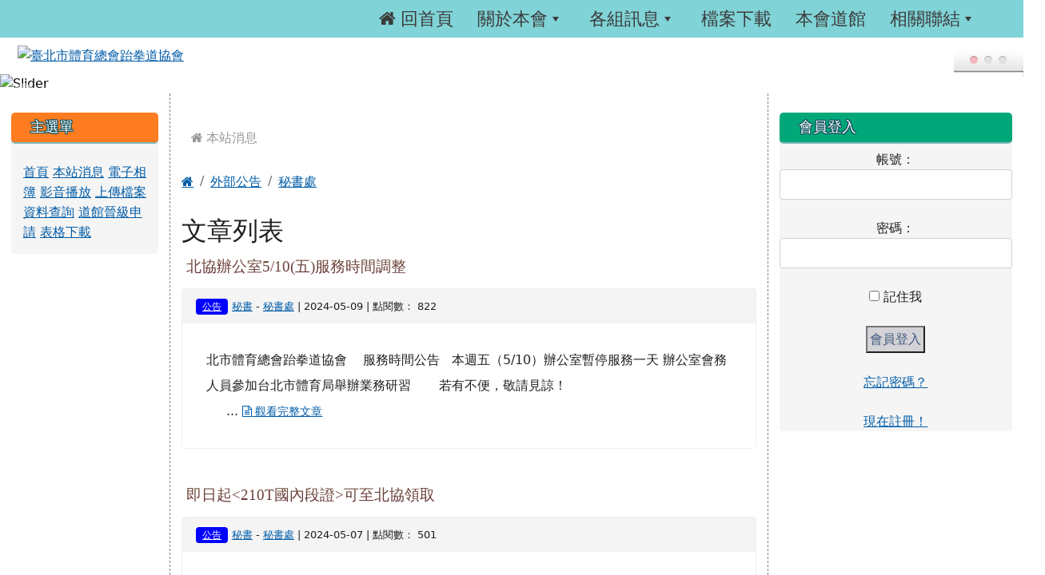

--- FILE ---
content_type: text/html; charset=UTF-8
request_url: http://www.taipeitkd.org.tw/modules/tadnews/index.php?ncsn=10&g2p=4
body_size: 86216
content:
<!DOCTYPE html>
<html lang="zh-TW">
    <head>
        <!--目前$_SESSION['bootstrap']="5"; -->
        <!--將目前的資料夾名稱，設定為樣板標籤變數 theme_name-->
                <!--載入由使用者設定的各項佈景變數-->
        
        <!--目前 $smarty.config.bootstrap = 5 | $bootstrap=5 -->
        <!-- theme_id= 8-->
        

    
        <meta charset="UTF-8">
        <meta name="viewport" content="width=device-width, initial-scale=1.0, shrink-to-fit=no">
        <meta http-equiv="X-UA-Compatible" content="ie=edge">

        
        <meta name="robots" content="index,follow">
        <meta name="keywords" content="北協辦公室5/10(五)服務時間調整">
        <meta name="description" content="北市體育總會跆拳道協會&amp;nbsp;
&amp;nbsp;

服務時間公告 &amp;nbsp;
本週五（5/10）辦公室暫停服務一天 

辦公室會務人員參加台北市體育局舉辦業務研習

&amp;nbsp; &amp;nbsp; &amp;nbsp; 若有不便，敬請見諒！ &amp;nbsp; &amp;nbsp;&amp;nbsp;





&amp;nbsp; &amp;nbsp; &amp;nbsp; &amp;nbsp; &amp;nbsp; &amp;nbsp; &amp;nbsp; &amp;nbsp; &amp;nbsp; &amp;nbsp; &amp;nbsp; &amp;nbsp; &amp;nbsp; &amp;nbsp; &amp;nbsp; &amp;nbsp; &amp;nbsp; &amp;nbsp; &amp;nbsp; &amp;nbsp; &amp;nbsp...  觀看完整文章">
        <meta name="rating" content="general">
        <meta name="author" content="smtkd">
        <meta name="copyright" content="Copyright © 2020">
        <meta name="generator" content="XOOPS">
        <meta property="og:title" content="北協辦公室5/10(五)服務時間調整">
        <meta property="og:type" content="website">
        <meta property="og:url" content="http://www.taipeitkd.org.tw/modules/tadnews/index.php?ncsn=10&g2p=4">
        <meta property="og:image" content="http://www.taipeitkd.org.tw/uploads/tad_themes/school2022/logo/logo_8_3_b1D.png">
        <meta property="og:site_name" content="臺北市體育總會跆拳道協會">
        <meta property="og:description" content="北市體育總會跆拳道協會&nbsp;
&nbsp;

服務時間公告 &nbsp;
本週五（5/10）辦公室暫停服務一天 

辦公室會務人員參加台北市體育局舉辦業務研習

&nbsp; &nbsp; &nbsp; 若有不便，敬請見諒！ &nbsp; &nbsp;&nbsp;





&nbsp; &nbsp; &nbsp; &nbsp; &nbsp; &nbsp; &nbsp; &nbsp; &nbsp; &nbsp; &nbsp; &nbsp; &nbsp; &nbsp; &nbsp; &nbsp; &nbsp; &nbsp; &nbsp; &nbsp; &nbsp...  觀看完整文章">
        <!-- 網站的標題及標語 -->
        <title>臺北市體育總會跆拳道協會 - 北協辦公室5/10(五)服務時間調整</title>

        
        <!-- Rss -->
        <link rel="alternate" type="application/rss+xml" title="RSS" href="http://www.taipeitkd.org.tw/backend.php">
        <!-- icon -->
        <link href="http://www.taipeitkd.org.tw/favicon.ico" rel="SHORTCUT ICON">
        <!-- Sheet Css -->
        <link rel="stylesheet" type="text/css" media="all" title="Style sheet" href="http://www.taipeitkd.org.tw/xoops.css">
        <!-- XOOPS theme Sheet Css -->
        <link rel="stylesheet" type="text/css" media="all" title="Style sheet" href="http://www.taipeitkd.org.tw/themes/school2022/css/xoops.css">
        <!-- 55-1 bootstrap5 -->
        <link href="http://www.taipeitkd.org.tw/modules/tadtools/bootstrap5/css/bootstrap.css" rel="stylesheet" media="all">

        <!-- SmartMenus core CSS (required) -->
        <link href="http://www.taipeitkd.org.tw/modules/tadtools/smartmenus/css/sm-core-css.css" media="all" rel="stylesheet">
        <!-- "sm-blue" menu theme (optional, you can use your own CSS, too) -->
                <!-- font-awesome -->
        <link href="http://www.taipeitkd.org.tw/modules/tadtools/css/font-awesome/css/font-awesome.css" rel="stylesheet" media="all">
        <!-- Theme Sheet Css -->
        <link rel="stylesheet" type="text/css" media="all" href="http://www.taipeitkd.org.tw/themes/school2022/css/style.css">

        <!-- 給模組套用的樣板標籤開始 -->
        <script src="http://www.taipeitkd.org.tw/browse.php?Frameworks/jquery/jquery.js" type="text/javascript"></script>
<script src="http://www.taipeitkd.org.tw/browse.php?Frameworks/jquery/plugins/jquery.ui.js" type="text/javascript"></script>
<script src="http://www.taipeitkd.org.tw/modules/tadtools/jquery/jquery.ui.touch-punch.min.js" type="text/javascript"></script>
<script src="http://www.taipeitkd.org.tw/include/xoops.js" type="text/javascript"></script>
<script src="http://www.taipeitkd.org.tw/themes/school2022/language/tchinese_utf8/script.js" type="text/javascript"></script>
<script src="http://www.taipeitkd.org.tw/modules/tadtools/syntaxhighlighter/scripts/shCore.js" type="text/javascript"></script>
<script src="http://www.taipeitkd.org.tw/modules/tadtools/syntaxhighlighter/scripts/shAutoloader.js" type="text/javascript"></script>
<script type="text/javascript">
//<![CDATA[

                  function path()
                  {
                    var args = arguments,
                    result = [];
                    for(var i = 0; i < args.length; i++)
                        result.push(args[i].replace('@', 'http://www.taipeitkd.org.tw/modules/tadtools/syntaxhighlighter/scripts/'));
                    return result
                  };

                  $(document).ready(function(){
                    SyntaxHighlighter.autoloader.apply(null, path(
                    'applescript            @shBrushAppleScript.js',
                    'actionscript3 as3      @shBrushAS3.js',
                    'bash shell             @shBrushBash.js',
                    'coldfusion cf          @shBrushColdFusion.js',
                    'cpp c                  @shBrushCpp.js',
                    'c# c-sharp csharp      @shBrushCSharp.js',
                    'css                    @shBrushCss.js',
                    'delphi pascal          @shBrushDelphi.js',
                    'diff patch pas         @shBrushDiff.js',
                    'erl erlang             @shBrushErlang.js',
                    'groovy                 @shBrushGroovy.js',
                    'java                   @shBrushJava.js',
                    'jfx javafx             @shBrushJavaFX.js',
                    'js jscript javascript  @shBrushJScript.js',
                    'perl pl                @shBrushPerl.js',
                    'php                    @shBrushPhp.js',
                    'text plain             @shBrushPlain.js',
                    'py python              @shBrushPython.js',
                    'ruby rails ror rb      @shBrushRuby.js',
                    'sass scss              @shBrushSass.js',
                    'scala                  @shBrushScala.js',
                    'sql                    @shBrushSql.js',
                    'vb vbnet               @shBrushVb.js',
                    'xml xhtml xslt html    @shBrushXml.js'
                    ));
                    SyntaxHighlighter.defaults['smart-tabs'] = true;
                    SyntaxHighlighter.defaults['tab-size'] = 2;
                    SyntaxHighlighter.defaults['toolbar'] = false;

                    SyntaxHighlighter.all();
                  });

                
//]]></script>
<script src="http://www.taipeitkd.org.tw/modules/tadtools/prism/prism.js" type="text/javascript"></script>
<script src="http://www.taipeitkd.org.tw/modules/tadtools/fancyBox/lib/jquery.mousewheel.pack.js" type="text/javascript"></script>
<script src="http://www.taipeitkd.org.tw/modules/tadtools/fancyBox/source/jquery.fancybox.js" type="text/javascript"></script>
<script type="text/javascript">
//<![CDATA[

                jQuery(document).ready(function(){
                    $('.fancybox_nsn').fancybox({
                    
                    fitToView : true,
                    width   : '640',
                    height    : '480',
                    
                    
                    autoSize  : false,
                    closeClick  : false,
                    openEffect  : 'none',
                    closeEffect : 'none'
                    
                    
                    });
                });
            
//]]></script>
<script type="text/javascript" src="http://www.taipeitkd.org.tw/class/textsanitizer/image/image.js"></script>
<script src="http://www.taipeitkd.org.tw/modules/tadtools/sweet-alert/sweet-alert.js" type="text/javascript"></script>
<script type="text/javascript">
//<![CDATA[

            function delete_tad_news_func(nsn){
                swal({
                    title: '確定要刪除此資料？',
                    text: '相關資料通通都將會被移除！',
                    type: 'warning',
                    html: '',
                    showCancelButton: true,
                    confirmButtonColor: '#DD6B55',
                    confirmButtonText: '確定刪除！',
                    closeOnConfirm: false ,
                    allowOutsideClick: true
                },
                function(){
                    location.href='/modules/tadnews/index.php?op=delete_tad_news&nsn=' + nsn;
                });
            }
            
//]]></script>
<link rel="stylesheet" href="http://www.taipeitkd.org.tw/modules/tadtools/jquery/themes/base/jquery.ui.all.css" type="text/css" />
<link rel="stylesheet" href="http://www.taipeitkd.org.tw/language/tchinese_utf8/style.css" type="text/css" />
<link rel="stylesheet" href="http://www.taipeitkd.org.tw/media/font-awesome/css/font-awesome.min.css" type="text/css" />
<link rel="stylesheet" href="http://www.taipeitkd.org.tw/modules/tadtools/syntaxhighlighter/styles/shCore.css" type="text/css" />
<link rel="stylesheet" href="http://www.taipeitkd.org.tw/modules/tadtools/syntaxhighlighter/styles/shThemeMonokai.css" type="text/css" />
<link rel="stylesheet" href="http://www.taipeitkd.org.tw/modules/tadtools/prism/prism.css" type="text/css" />
<link rel="stylesheet" href="http://www.taipeitkd.org.tw/modules/tadtools/css/iconize.css" type="text/css" />
<link rel="stylesheet" href="http://www.taipeitkd.org.tw/modules/tadtools/fancyBox/source/jquery.fancybox.css" type="text/css" />
<link rel="stylesheet" href="http://www.taipeitkd.org.tw/modules/tadtools/sweet-alert/sweet-alert.css" type="text/css" />
<link rel="stylesheet" href="http://www.taipeitkd.org.tw/modules/tadtools/css/xoops.css" type="text/css" />
<link rel="stylesheet" href="http://www.taipeitkd.org.tw/modules/tadnews/css/module.css" type="text/css" />
<link rel="stylesheet" href="http://www.taipeitkd.org.tw/modules/tadnews/css/module2.css" type="text/css" />


        <!-- 給模組套用的樣板標籤結束 -->

        <!-- 局部套用的樣式，如果有載入完整樣式 theme_css.tpl 那就不需要這一部份 -->
        <!--導覽工具列、區塊標題CSS設定開始-->
<style type="text/css">
    body {
        color: #202020;
        background-color: #ffffff;
        background-image: url('http://www.taipeitkd.org.tw/uploads/tad_themes/school2022/bg/bg_body-top.jpg');        background-position: left top;
        background-repeat: repeat;
        background-attachment: fixed;
        background-size: 100%;
        font-size: 1.2rem;
        font-family: ;
    }

    a {
        color:#005ca8;
        font-family: FontAwesome;
    }

    a:hover {
        color:#a40019;
    }



    #nav-container {
                    /* position: relative; */
                z-index: 11;
                                    background: #f3f3f3;
                        }

    #xoops_theme_nav {
                    background-color: tranparent;
            }

        .leftBlock .blockTitle{
        font-size: 1.1rem;        color: #ffffff;        background-color: #ff7c20;                        text-indent: 9px;                border-radius:5px;
        -moz-border-radius:5px;
        -webkit-border-radius:5px;
        -khtml-border-radius:5px;
            }

    .leftBlock a.block_config{
        float: right;
        position: relative;
        z-index: 1;
    }

        .leftBlock{
        position: relative;
background: #f5f5f5;
overflow: hidden;
margin-bottom: 30px;
border-radius: 4px;
    }
    
        .leftBlock .blockTitle{
        border-bottom: 2px solid #7cb6b7;
padding: 8px 15px;
text-shadow: 0px 1px #0d4e5c, 1px 0px #0d4e5c, -1px 0px #0d4e5c, 0px -1px #0d4e5c, -1px -1px #0d4e5c, 1px 1px #0d4e5c, 1px -1px #0d4e5c, -1px 1px #0d4e5c;
    }
    
        .leftBlock .blockContent{
        padding: 15px;
    }
    
    .rightBlock .blockTitle{
        font-size: 1.1rem;        color: #ffffff;        background-color: #00a779;                        text-indent: 9px;                border-radius:5px;
        -moz-border-radius:5px;
        -webkit-border-radius:5px;
        -khtml-border-radius:5px;
            }

    .rightBlock a.block_config{
        float: right;
        position: relative;
        z-index: 1;
    }

        .rightBlock{
        position: relative;
background: #f5f5f5;
overflow: hidden;
margin-bottom: 30px;
border-radius: 4px;
    }
    
        .rightBlock .blockTitle{
        border-bottom: 2px solid #7cb6b7;
padding: 8px 15px;
text-shadow: 0px 1px #0d4e5c, 1px 0px #0d4e5c, -1px 0px #0d4e5c, 0px -1px #0d4e5c, -1px -1px #0d4e5c, 1px 1px #0d4e5c, 1px -1px #0d4e5c, -1px 1px #0d4e5c;
    }
    
        .rightBlock .blockContent{
        padding: 0px;
    }
    
    .centerBlock .blockTitle{
        font-size: 1.1rem;        color: #ffffff;        background-color: #0c67ff;                        text-indent: 9px;                border-radius:5px;
        -moz-border-radius:5px;
        -webkit-border-radius:5px;
        -khtml-border-radius:5px;
            }

    .centerBlock a.block_config{
        float: right;
        position: relative;
        z-index: 1;
    }

        .centerBlock{
        position: relative;
background: #f5f5f5;
overflow: hidden;
margin-bottom: 30px;
border-radius: 4px;
    }
    
        .centerBlock .blockTitle{
        border-bottom: 2px solid #7cb6b7;
padding: 8px 15px;
text-shadow: 0px 1px #0d4e5c, 1px 0px #0d4e5c, -1px 0px #0d4e5c, 0px -1px #0d4e5c, -1px -1px #0d4e5c, 1px 1px #0d4e5c, 1px -1px #0d4e5c, -1px 1px #0d4e5c;
    }
    
        .centerBlock .blockContent{
        padding: 0px;
    }
    
    .centerLeftBlock .blockTitle{
        font-size: 1.1rem;        color: #ffffff;        background-color: #0c67ff;                        text-indent: 9px;            }

    .centerLeftBlock a.block_config{
        float: right;
        position: relative;
        z-index: 1;
    }

        .centerLeftBlock{
        position: relative;
background: #f5f5f5;
overflow: hidden;
margin-bottom: 30px;
border-radius: 4px;
    }
    
        .centerLeftBlock .blockTitle{
        border-bottom: 2px solid #7cb6b7;
padding: 8px 15px;
text-shadow: 0px 1px #0d4e5c, 1px 0px #0d4e5c, -1px 0px #0d4e5c, 0px -1px #0d4e5c, -1px -1px #0d4e5c, 1px 1px #0d4e5c, 1px -1px #0d4e5c, -1px 1px #0d4e5c;
    }
    
        .centerLeftBlock .blockContent{
        padding: 15px;
    }
    
    .centerRightBlock .blockTitle{
        font-size: 1.1rem;        color: #ffffff;        background-color: #98e0e2;                        text-indent: 9px;            }

    .centerRightBlock a.block_config{
        float: right;
        position: relative;
        z-index: 1;
    }

        .centerRightBlock{
        position: relative;
background: #f5f5f5;
overflow: hidden;
margin-bottom: 30px;
border-radius: 4px;
    }
    
        .centerRightBlock .blockTitle{
        border-bottom: 2px solid #7cb6b7;
padding: 8px 15px;
text-shadow: 0px 1px #0d4e5c, 1px 0px #0d4e5c, -1px 0px #0d4e5c, 0px -1px #0d4e5c, -1px -1px #0d4e5c, 1px 1px #0d4e5c, 1px -1px #0d4e5c, -1px 1px #0d4e5c;
    }
    
        .centerRightBlock .blockContent{
        padding: 15px;
    }
    
    .centerBottomBlock .blockTitle{
        font-size: 1.1rem;        color: #ffffff;        background-color: #0c67ff;                        text-indent: 9px;                border-radius:5px;
        -moz-border-radius:5px;
        -webkit-border-radius:5px;
        -khtml-border-radius:5px;
            }

    .centerBottomBlock a.block_config{
        float: right;
        position: relative;
        z-index: 1;
    }

    
        .centerBottomBlock .blockTitle{
        border-bottom: 2px solid #7cb6b7;
padding: 8px 15px;
text-shadow: 0px 1px #0d4e5c, 1px 0px #0d4e5c, -1px 0px #0d4e5c, 0px -1px #0d4e5c, -1px -1px #0d4e5c, 1px 1px #0d4e5c, 1px -1px #0d4e5c, -1px 1px #0d4e5c;
    }
    
        .centerBottomBlock .blockContent{
        padding: 0px;
    }
    
    .centerBottomLeftBlock .blockTitle{
        font-size: 1.1rem;        color: #ffffff;        background-color: #98e0e2;                        text-indent: 9px;            }

    .centerBottomLeftBlock a.block_config{
        float: right;
        position: relative;
        z-index: 1;
    }

        .centerBottomLeftBlock{
        position: relative;
background: #f5f5f5;
overflow: hidden;
margin-bottom: 30px;
border-radius: 4px;
    }
    
        .centerBottomLeftBlock .blockTitle{
        border-bottom: 2px solid #7cb6b7;
padding: 8px 15px;
text-shadow: 0px 1px #0d4e5c, 1px 0px #0d4e5c, -1px 0px #0d4e5c, 0px -1px #0d4e5c, -1px -1px #0d4e5c, 1px 1px #0d4e5c, 1px -1px #0d4e5c, -1px 1px #0d4e5c;
    }
    
        .centerBottomLeftBlock .blockContent{
        padding: 15px;
    }
    
    .centerBottomRightBlock .blockTitle{
        font-size: 1.1rem;        color: #ffffff;        background-color: #98e0e2;                        text-indent: 9px;            }

    .centerBottomRightBlock a.block_config{
        float: right;
        position: relative;
        z-index: 1;
    }

        .centerBottomRightBlock{
        position: relative;
background: #f5f5f5;
overflow: hidden;
margin-bottom: 30px;
border-radius: 4px;
    }
    
        .centerBottomRightBlock .blockTitle{
        border-bottom: 2px solid #7cb6b7;
padding: 8px 15px;
text-shadow: 0px 1px #0d4e5c, 1px 0px #0d4e5c, -1px 0px #0d4e5c, 0px -1px #0d4e5c, -1px -1px #0d4e5c, 1px 1px #0d4e5c, 1px -1px #0d4e5c, -1px 1px #0d4e5c;
    }
    
        .centerBottomRightBlock .blockContent{
        padding: 15px;
    }
    
    .footerCenterBlock .blockTitle{
        font-size: 1.1rem;        color: #ffffff;        background-color: #98e0e2;                        text-indent: 9px;            }

    .footerCenterBlock a.block_config{
        float: right;
        position: relative;
        z-index: 1;
    }

        .footerCenterBlock{
        position: relative;
background: #f5f5f5;
overflow: hidden;
margin-bottom: 30px;
border-radius: 4px;
    }
    
        .footerCenterBlock .blockTitle{
        border-bottom: 2px solid #7cb6b7;
padding: 8px 15px;
text-shadow: 0px 1px #0d4e5c, 1px 0px #0d4e5c, -1px 0px #0d4e5c, 0px -1px #0d4e5c, -1px -1px #0d4e5c, 1px 1px #0d4e5c, 1px -1px #0d4e5c, -1px 1px #0d4e5c;
    }
    
        .footerCenterBlock .blockContent{
        padding: 15px;
    }
    
    .footerLeftBlock .blockTitle{
        font-size: 1.1rem;        color: #ffffff;        background-color: #98e0e2;                        text-indent: 9px;            }

    .footerLeftBlock a.block_config{
        float: right;
        position: relative;
        z-index: 1;
    }

        .footerLeftBlock{
        position: relative;
background: #f5f5f5;
overflow: hidden;
margin-bottom: 30px;
border-radius: 4px;
    }
    
        .footerLeftBlock .blockTitle{
        border-bottom: 2px solid #7cb6b7;
padding: 8px 15px;
text-shadow: 0px 1px #0d4e5c, 1px 0px #0d4e5c, -1px 0px #0d4e5c, 0px -1px #0d4e5c, -1px -1px #0d4e5c, 1px 1px #0d4e5c, 1px -1px #0d4e5c, -1px 1px #0d4e5c;
    }
    
        .footerLeftBlock .blockContent{
        padding: 15px;
    }
    
    .footerRightBlock .blockTitle{
        font-size: 1.1rem;        color: #ffffff;        background-color: #98e0e2;                        text-indent: 9px;            }

    .footerRightBlock a.block_config{
        float: right;
        position: relative;
        z-index: 1;
    }

        .footerRightBlock{
        position: relative;
background: #f5f5f5;
overflow: hidden;
margin-bottom: 30px;
border-radius: 4px;
    }
    
        .footerRightBlock .blockTitle{
        border-bottom: 2px solid #7cb6b7;
padding: 8px 15px;
text-shadow: 0px 1px #0d4e5c, 1px 0px #0d4e5c, -1px 0px #0d4e5c, 0px -1px #0d4e5c, -1px -1px #0d4e5c, 1px 1px #0d4e5c, 1px -1px #0d4e5c, -1px 1px #0d4e5c;
    }
    
        .footerRightBlock .blockContent{
        padding: 15px;
    }
    

    .sm-mint {
  border-top: 2px solid #ecfdff;
  border-bottom: 2px solid #ecfdff;
  background: transparent;
}
.sm-mint a, .sm-mint a:hover, .sm-mint a:focus, .sm-mint a:active {
  padding: 15px 12px;
  /* make room for the toggle button (sub indicator) */
  padding-right: 58px;
  color: #3b3b3b;
  font-family: FontAwesome;
  font-size: 1.4rem;
  font-weight: normal;
  line-height: 17px;
  text-decoration: none;
}
.sm-mint a.current {
  font-weight: bold;
}
.sm-mint a.disabled {
  color: #cccccc;
}
.sm-mint a .sub-arrow {
  position: absolute;
  top: 50%;
  margin-top: -17px;
  left: auto;
  right: 4px;
  width: 34px;
  height: 34px;
  overflow: hidden;
  font: bold 0.875rem/2.125rem monospace !important;
  text-align: center;
  text-shadow: none;
  background: #ecfdffaa;
  color:#3b3b3b;
  border-radius: 4px;
}
.sm-mint a .sub-arrow::before {
  content: '+';
}
.sm-mint a.highlighted .sub-arrow::before {
  content: '-';
}
.sm-mint li {
  border-top: 1px solid #3b3b3b22;
}
.sm-mint > li:first-child {
  border-top: 0;
}
.sm-mint ul {
  background: #ecfdff88;
}
.sm-mint ul a, .sm-mint ul a:hover, .sm-mint ul a:focus, .sm-mint ul a:active {
  color: #3b3b3b;
  font-size: 1.4rem;
  border-left: 8px solid transparent;
}

.sm-mint ul ul a,
.sm-mint ul ul a:hover,
.sm-mint ul ul a:focus,
.sm-mint ul ul a:active {
  color: #3b3b3b;
  border-left: 8px solid transparent;
}

.sm-mint ul ul ul a,
.sm-mint ul ul ul a:hover,
.sm-mint ul ul ul a:focus,
.sm-mint ul ul ul a:active {
  color: #3b3b3b;
  border-left: 8px solid transparent;
}
.sm-mint ul ul ul ul a,
.sm-mint ul ul ul ul a:hover,
.sm-mint ul ul ul ul a:focus,
.sm-mint ul ul ul ul a:active {
  color: #3b3b3b;
  border-left: 8px solid transparent;
}

.sm-mint ul ul ul ul ul a,
.sm-mint ul ul ul ul ul a:hover,
.sm-mint ul ul ul ul ul a:focus,
.sm-mint ul ul ul ul ul a:active {
  color: #3b3b3b;
  border-left: 8px solid transparent;
}

@media (min-width: 768px) {
  /* Switch to desktop layout
  -----------------------------------------------
     These transform the menu tree from
     collapsible to desktop (navbar + dropdowns)
  -----------------------------------------------*/
  /* start... (it's not recommended editing these rules) */
  .sm-mint ul {
    position: absolute;
    width: 12em;
    z-index: 250;
  }

  .sm-mint li {
    float: left;
  }

  .sm-mint.sm-rtl li {
    float: right;
  }

  .sm-mint ul li, .sm-mint.sm-rtl ul li, .sm-mint.sm-vertical li {
    float: none;
  }

  .sm-mint a {
    white-space: nowrap;
  }

  .sm-mint ul a, .sm-mint.sm-vertical a {
    white-space: normal;
  }

  .sm-mint .sm-nowrap > li > a, .sm-mint .sm-nowrap > li > :not(ul) a {
    white-space: nowrap;
  }

  /* ...end */
  .sm-mint {
    border-top: 0;
    background: transparent;
  }
  .sm-mint a, .sm-mint a:hover, .sm-mint a:focus, .sm-mint a:active, .sm-mint a.highlighted {
    padding: 15px 12px;
    color: #3b3b3b;
    border-radius: 4px 4px 0 0;
    border-radius: 0;
  }
  .sm-mint a:hover, .sm-mint a:focus, .sm-mint a:active {
    background: #ecfdffaa;
    color: #3b3b3b;
  }
  .sm-mint a.highlighted {
    background: #ecfdff;
    color: #3b3b3b;
    box-shadow: 0 4px 3px rgba(0, 0, 0, 0.25);
  }
  .sm-mint a.disabled {
    background: transparent;
    color: #cccccc;
    box-shadow: none;
  }
  .sm-mint a.has-submenu {
    padding-right: 34px;
  }
  .sm-mint a .sub-arrow {
    top: 50%;
    margin-top: -3px;
    right: 20px;
    width: 0;
    height: 0;
    border-width: 6px 4.02px 0 4.02px;
    border-style: solid dashed dashed dashed;
    border-color: #3b3b3b transparent transparent transparent;
    background: transparent;
    border-radius: 0;
  }
  .sm-mint a:hover .sub-arrow, .sm-mint a:focus .sub-arrow, .sm-mint a:active .sub-arrow {
    border-color: #3b3b3b transparent transparent transparent;
  }
  .sm-mint a.highlighted .sub-arrow {
    border-color: #3b3b3b transparent transparent transparent;
  }
  .sm-mint a.disabled .sub-arrow {
    border-color: #3b3b3b transparent transparent transparent;
  }
  .sm-mint a .sub-arrow::before {
    display: none;
  }
  .sm-mint li {
    border-top: 0;
  }
  .sm-mint ul {
    border: 0;
    padding: 8px 0;
    background: #ecfdff;
    border-radius: 0 4px 4px 4px;
    box-shadow: 0 4px 3px rgba(0, 0, 0, 0.25);
  }
  .sm-mint ul ul {
    border-radius: 4px;
  }
  .sm-mint ul a, .sm-mint ul a:hover, .sm-mint ul a:focus, .sm-mint ul a:active, .sm-mint ul a.highlighted {
    padding: 12px 20px;
    border-radius: 0;
        border-bottom: 1px solid #00000011;
      }

  .sm-mint ul li:last-child a{
    border-bottom: none;
    padding: 12px 20px 6px;
  }

  .sm-mint ul a:hover, .sm-mint ul a:focus, .sm-mint ul a:active, .sm-mint ul a.highlighted {
    background: #ecfdffaa;
    color: #3b3b3b;
    box-shadow: none;
  }
  .sm-mint ul a.disabled {
    background: transparent;
    color: #b3b3b3;
  }

  .sm-mint ul a.has-submenu {
    padding-right: 20px;
  }
  .sm-mint ul a .sub-arrow {
    right: 10px;
    margin-top: -4.02px;
    border-width: 4.02px 0 4.02px 6px;
    border-style: dashed dashed dashed solid;
    border-color: transparent transparent transparent #3b3b3b;
  }
  .sm-mint ul a:hover .sub-arrow, .sm-mint ul a:focus .sub-arrow, .sm-mint ul a:active .sub-arrow, .sm-mint ul a.highlighted .sub-arrow {
    border-color: transparent transparent transparent #3b3b3b;
  }
  .sm-mint ul a.disabled .sub-arrow {
    border-color: transparent transparent transparent #3b3b3b;
  }
  .sm-mint .scroll-up,
  .sm-mint .scroll-down {
    position: absolute;
    display: none;
    visibility: hidden;
    overflow: hidden;
    background: #ecfdff;
    height: 20px;
  }
  .sm-mint .scroll-up-arrow,
  .sm-mint .scroll-down-arrow {
    position: absolute;
    top: 6px;
    left: 50%;
    margin-left: -8px;
    width: 0;
    height: 0;
    overflow: hidden;
    border-width: 0 6px 8px 6px;
    border-style: dashed dashed solid dashed;
    border-color: transparent transparent #ecfdffaa transparent;
  }
  .sm-mint .scroll-down-arrow {
    border-width: 8px 6px 0 6px;
    border-style: solid dashed dashed dashed;
    border-color: #ecfdffaa transparent transparent transparent;
  }
  .sm-mint.sm-rtl a.has-submenu {
    padding-right: 20px;
    padding-left: 34px;
  }
  .sm-mint.sm-rtl a .sub-arrow {
    right: auto;
    left: 20px;
  }
  .sm-mint.sm-rtl.sm-vertical {
    border-right: 0;
    border-left: 2px solid #ecfdffaa;
  }
  .sm-mint.sm-rtl.sm-vertical a {
    border-radius: 0 4px 4px 0;
  }
  .sm-mint.sm-rtl.sm-vertical a.has-submenu {
    padding: 10px 20px;
  }
  .sm-mint.sm-rtl.sm-vertical a .sub-arrow {
    right: auto;
    left: 10px;
    border-width: 4.02px 6px 4.02px 0;
    border-style: dashed solid dashed dashed;
    border-color: transparent #ecfdffaa transparent transparent;
  }
  .sm-mint.sm-rtl.sm-vertical a:hover .sub-arrow, .sm-mint.sm-rtl.sm-vertical a:focus .sub-arrow, .sm-mint.sm-rtl.sm-vertical a:active .sub-arrow, .sm-mint.sm-rtl.sm-vertical a.highlighted .sub-arrow {
    border-color: transparent #3b3b3b transparent transparent;
  }
  .sm-mint.sm-rtl.sm-vertical a.disabled .sub-arrow {
    border-color: transparent #ecfdffaa transparent transparent;
  }
  .sm-mint.sm-rtl ul {
    border-radius: 4px 0 4px 4px;
  }
  .sm-mint.sm-rtl ul a {
    border-radius: 0 !important;
  }
  .sm-mint.sm-rtl ul a.has-submenu {
    padding: 10px 20px !important;
  }
  .sm-mint.sm-rtl ul a .sub-arrow {
    right: auto;
    left: 10px;
    border-width: 4.02px 6px 4.02px 0;
    border-style: dashed solid dashed dashed;
    border-color: transparent #ecfdffaa transparent transparent;
  }
  .sm-mint.sm-rtl ul a:hover .sub-arrow, .sm-mint.sm-rtl ul a:focus .sub-arrow, .sm-mint.sm-rtl ul a:active .sub-arrow, .sm-mint.sm-rtl ul a.highlighted .sub-arrow {
    border-color: transparent #3b3b3b transparent transparent;
  }
  .sm-mint.sm-rtl ul a.disabled .sub-arrow {
    border-color: transparent #ecfdffaa transparent transparent;
  }
  .sm-mint.sm-vertical {
    border-bottom: 0;
    border-right: 2px solid #ecfdffaa;
  }
  .sm-mint.sm-vertical a {
    padding: 10px 20px;
    border-radius: 4px 0 0 4px;
  }
  .sm-mint.sm-vertical a:hover, .sm-mint.sm-vertical a:focus, .sm-mint.sm-vertical a:active, .sm-mint.sm-vertical a.highlighted {
    background: #ecfdffaa;
    color: #3b3b3b;
    box-shadow: none;
  }
  .sm-mint.sm-vertical a.disabled {
    background: transparent;
    color: #cccccc;
  }
  .sm-mint.sm-vertical a .sub-arrow {
    right: 10px;
    margin-top: -4.02px;
    border-width: 4.02px 0 4.02px 6px;
    border-style: dashed dashed dashed solid;
    border-color: transparent transparent transparent #ecfdffaa;
  }
  .sm-mint.sm-vertical a:hover .sub-arrow, .sm-mint.sm-vertical a:focus .sub-arrow, .sm-mint.sm-vertical a:active .sub-arrow, .sm-mint.sm-vertical a.highlighted .sub-arrow {
    border-color: transparent transparent transparent #3b3b3b;
  }
  .sm-mint.sm-vertical a.disabled .sub-arrow {
    border-color: transparent transparent transparent #ecfdffaa;
  }
  .sm-mint.sm-vertical ul {
    border-radius: 4px !important;
  }
  .sm-mint.sm-vertical ul a {
    padding: 10px 20px;
  }
}

/*# sourceMappingURL=sm-mint.css.map */

#main-nav {
    border: none;
    position: relative;
    }

/* Complete navbar .sm-mint */


.nav-brand {
  float: left;
  margin: 0;
}

.nav-brand a {
  display: block;
  padding: 11px 11px 11px 20px;
  color: #3b3b3b;
      font-size: 1.4rem;
    font-weight: normal;
  line-height: 17px;
  text-decoration: none;
}

#main-menu {
  clear: both;
  border-bottom: 0;
}

@media (min-width: 768px) {
  #main-menu {
    clear: none;
  }
}

/* Mobile menu toggle button */

.main-menu-btn {
  float: right;
  margin: 5px 10px;
  position: relative;
  display: inline-block;
  width: 29px;
  height: 29px;
  text-indent: 29px;
  white-space: nowrap;
  overflow: hidden;
  cursor: pointer;
  -webkit-tap-highlight-color: rgba(0, 0, 0, 0);
}

/* hamburger icon */

.main-menu-btn-icon,
.main-menu-btn-icon:before,
.main-menu-btn-icon:after {
  position: absolute;
  top: 50%;
  left: 2px;
  height: 2px;
  width: 24px;
  background: #3b3b3b;
  -webkit-transition: all 0.25s;
  transition: all 0.25s;
}

.main-menu-btn-icon:before {
  content: '';
  top: -7px;
  left: 0;
}

.main-menu-btn-icon:after {
  content: '';
  top: 7px;
  left: 0;
}

/* x icon */

#main-menu-state:checked ~ .main-menu-btn .main-menu-btn-icon {
  height: 0;
  background: transparent;
}

#main-menu-state:checked ~ .main-menu-btn .main-menu-btn-icon:before {
  top: 0;
  -webkit-transform: rotate(-45deg);
  transform: rotate(-45deg);
}

#main-menu-state:checked ~ .main-menu-btn .main-menu-btn-icon:after {
  top: 0;
  -webkit-transform: rotate(45deg);
  transform: rotate(45deg);
}

/* hide menu state checkbox (keep it visible to screen readers) */

#main-menu-state {
  position: absolute;
  width: 1px;
  height: 1px;
  margin: -1px;
  border: 0;
  padding: 0;
  overflow: hidden;
  clip: rect(1px, 1px, 1px, 1px);
}

/* hide the menu in mobile view */

#main-menu-state:not(:checked) ~ #main-menu {
  display: none;
}

#main-menu-state:checked ~ #main-menu {
  display: block;
}

@media (min-width: 768px) {
  /* hide the button in desktop view */
  .main-menu-btn {
    position: absolute;
    top: -99999px;
  }
  /* always show the menu in desktop view */
  #main-menu-state:not(:checked) ~ #main-menu {
    display: block;
  }
}
</style>
<!--導覽工具列、區塊標題CSS設定 by hc-->
        <style type="text/css">
                body{
        background-image: url('http://www.taipeitkd.org.tw/uploads/tad_themes/school2022/config2/config2_bg_bg2_8_1_TSo.jpg'), url('http://www.taipeitkd.org.tw/uploads/tad_themes/school2022/bg/bg_body-top.jpg');
        background-position: left top, left top;
        background-repeat: no-repeat, repeat;
        background-size: 100%, 100%;
    }

#xoops_theme_left_zone{
    border-right:1px dashed gray;
    background-color:transparent;
    padding: 0px 14px;
}
#xoops_theme_center_zone{
    background-color:transparent;
    padding: 0px 14px;
}
#xoops_theme_right_zone {
    border-left:1px dashed gray;
    background-color:transparent;
    padding: 0px 14px;
}            #page-wrapper,
#top-wrapper,#top-display,
#logo-wrapper,#logo-display,
#nav-wrapper,#nav-display,
#slide-wrapper,#slide-display,
#base-wrapper,#base-display,
#footer-wrapper,#footer-display,
#bottom-wrapper,#bottom-display
{
    max-width: 100%;
}

#page-wrapper{
    position: relative;
    padding: 0px;
    margin: auto;
                
        background: #ffffff ;    margin-top: 10px;    margin-bottom: 10px;                
    
    
            padding: 10px;}

#page-display{
            margin: 0px auto;
                    }

#page-display>div{
    padding: 0px;
    margin: 0px;
}


@media (min-width: 768px) {
    #page-wrapper{
            }
}


@media (max-width: 768px) {
    #page-wrapper, #page-display{
        max-width: 100%;
    }

    #page-wrapper{
        padding: 0px;
        margin: 0px;
    }
}

#top-wrapper{
    position: relative;
    padding: 0px;
    margin: auto;
                
    z-index: 11;    background: #80d3d6 ;    margin-top: 0px;    margin-bottom: 0px;                
    
    
            font-size: 0.8rem;}

#top-display{
            max-width:100%;
            margin: 0px auto;
    padding: 0px 0px;        background-color: #80d3d6;    min-height: 30px;    }

#top-display>div{
    padding: 0px;
    margin: 0px;
}

    #top-wrapper,
    #top-display,
    #top-display img {
        border-radius: 0px;
    }

@media (min-width: 768px) {
    #top-wrapper{
            }
}


@media (max-width: 768px) {
    #top-wrapper, #top-display{
        max-width: 100%;
    }

    #page-wrapper{
        padding: 0px;
        margin: 0px;
    }
}

#logo-wrapper{
    position: relative;
    padding: 0px;
    margin: auto;
                        max-width:100%;
            
        background: transparent ;    margin-top: 0px;    margin-bottom: 0px;                
    
    
            }

#logo-display{
            margin: 0px auto;
    padding: 10px;        background-color: transparent;        }

#logo-display>div{
    padding: 0px;
    margin: 0px;
}


@media (min-width: 768px) {
    #logo-wrapper{
            }
}


@media (max-width: 768px) {
    #logo-wrapper, #logo-display{
        max-width: 100%;
    }

    #page-wrapper{
        padding: 0px;
        margin: 0px;
    }
}
#logo-wrapper{
    }

#nav-wrapper{
    position: relative;
    padding: 0px;
    margin: auto;
                
        background: transparent ;    margin-top: 0px;    margin-bottom: 0px;                
    
    
            }

#nav-display{
            max-width:100%;
            margin: 0px auto;
    padding: 0px;                }

#nav-display>div{
    padding: 0px;
    margin: 0px;
}

    #nav-wrapper,
    #nav-display,
    #nav-display img {
        border-radius: 0px;
    }

@media (min-width: 768px) {
    #nav-wrapper{
            }
}


@media (max-width: 768px) {
    #nav-wrapper, #nav-display{
        max-width: 100%;
    }

    #page-wrapper{
        padding: 0px;
        margin: 0px;
    }
}/* 不透明時 $nav_bg_opacity= */
    /* 沒有漸層 */
            /* 滿版狀態時 $nav_display_type=bg_full，顏色放在外框，內容底透明 */
        #nav-display {
            background: #f3f3f3 ;
        }
        #nav-wrapper{
            background: #f3f3f3 ;
        }
    

#slide-wrapper{
    position: relative;
    padding: 0px;
    margin: auto;
                
        background: transparent ;    margin-top: 0px;    margin-bottom: 0px;                
    
    
            }

#slide-display{
            max-width:100%;
            margin: 0px auto;
    padding: 0px;        background-color: transparent;        }

#slide-display>div{
    padding: 0px;
    margin: 0px;
}

    #slide-wrapper,
    #slide-display,
    #slide-display img {
        border-radius: 0px;
    }

@media (min-width: 768px) {
    #slide-wrapper{
            }
}


@media (max-width: 768px) {
    #slide-wrapper, #slide-display{
        max-width: 100%;
    }

    #page-wrapper{
        padding: 0px;
        margin: 0px;
    }
}

#middle-wrapper{
    position: relative;
    padding: 0px;
    margin: auto;
                
        background: transparent ;    margin-top: 0px;    margin-bottom: 0px;                
    
    
            }

#middle-display{
            max-width:100%;
            margin: 0px auto;
    padding: 10px;        background-color: transparent;        }

#middle-display>div{
    padding: 0px;
    margin: 0px;
}

    #middle-wrapper,
    #middle-display,
    #middle-display img {
        border-radius: 0px;
    }

@media (min-width: 768px) {
    #middle-wrapper{
            }
}


@media (max-width: 768px) {
    #middle-wrapper, #middle-display{
        max-width: 100%;
    }

    #page-wrapper{
        padding: 0px;
        margin: 0px;
    }
}
#content-wrapper{
    position: relative;
    padding: 0px;
    margin: auto;
                        max-width:100%;
            
        background: #ffffff ;    margin-top: 0px;    margin-bottom: 0px;                
    
    
            }

#content-display{
            margin: 0px auto;
    padding: 0px;                color: #202020;}

#content-display>div{
    padding: 0px;
    margin: 0px;
}

    #content-wrapper,
    #content-display,
    #content-display img {
        border-radius: 0px;
    }

@media (min-width: 768px) {
    #content-wrapper{
            }
}


@media (max-width: 768px) {
    #content-wrapper, #content-display{
        max-width: 100%;
    }

    #page-wrapper{
        padding: 0px;
        margin: 0px;
    }
}


#footer-wrapper{
    position: relative;
    padding: 0px;
    margin: auto;
                
        background: #3b3b3b ;    margin-top: 0px;    margin-bottom: 0px;                
    
    
            }

#footer-display{
            max-width:100%;
            margin: 0px auto;
    padding: 20px 20px;        background-color: #3b3b3b;    min-height: 200px;    color: #ffff00;}

#footer-display>div{
    padding: 0px;
    margin: 0px;
}

    #footer-wrapper,
    #footer-display,
    #footer-display img {
        border-radius: 0px;
    }

@media (min-width: 768px) {
    #footer-wrapper{
            }
}


@media (max-width: 768px) {
    #footer-wrapper, #footer-display{
        max-width: 100%;
    }

    #page-wrapper{
        padding: 0px;
        margin: 0px;
    }
}    #footer-display a,
    #footer-display a:hover,
    #footer-display a:active ,
    #footer-display a:visited {
        color:#ffff00;
    }


#bottom-wrapper{
    position: relative;
    padding: 0px;
    margin: auto;
                
        background: #585858 ;    margin-top: 0px;    margin-bottom: 0px;                
    
    
            }

#bottom-display{
            max-width:100%;
            margin: 0px auto;
    padding: 0px;        background-color: #585858;    min-height: 0px;    color: #ffffff;}

#bottom-display>div{
    padding: 0px;
    margin: 0px;
}

    #bottom-wrapper,
    #bottom-display,
    #bottom-display img {
        border-radius: 0px;
    }

@media (min-width: 768px) {
    #bottom-wrapper{
            }
}


@media (max-width: 768px) {
    #bottom-wrapper, #bottom-display{
        max-width: 100%;
    }

    #page-wrapper{
        padding: 0px;
        margin: 0px;
    }
}    #bottom-display a,
    #bottom-display a:hover,
    #bottom-display a:active ,
    #bottom-display a:visited {
        color:#ffffff;
    }

@media (min-width: 768px) {
    #page-wrapper{
        max-width: 100%;
    }
}        </style>

        <!-- 載入bootstrap -->
        
        <!--Bootstrap js-->
        <script src="http://www.taipeitkd.org.tw/modules/tadtools/bootstrap5/js/bootstrap.bundle.js"></script>

        <!-- SmartMenus jQuery plugin -->
        <script type="text/javascript" src="http://www.taipeitkd.org.tw/modules/tadtools/smartmenus/jquery.smartmenus.js"></script>


        <script type="text/javascript">
            // SmartMenus init
            $(function() {
                $('#main-menu').smartmenus({
                                                            bottomToTopSubMenus: false
                                    });
            });

            // SmartMenus mobile menu toggle button
            $(function() {
                var $mainMenuState = $('#main-menu-state');
                if ($mainMenuState.length) {
                    // animate mobile menu
                    $mainMenuState.change(function(e) {
                        var $menu = $('#main-menu');
                        if (this.checked) {
                            $menu.hide().slideDown(250, function() { $menu.css('display', ''); });
                        } else {
                            $menu.show().slideUp(250, function() { $menu.css('display', ''); });
                        }
                    });
                    // hide mobile menu beforeunload
                    $(window).bind('beforeunload unload', function() {
                        if ($mainMenuState[0].checked) {
                            $mainMenuState[0].click();
                        }
                    });
                }
            });
        </script>    </head>

    <body>
        <!-- 導覽列區域 -->
        
        
                    <div id="top-wrapper">
        <div id="top-display">
            <div style="font-size: 0.8rem;" class="row">
                                                    <div class="col-xl-4 text-xl-start">
                                                                                                    






                    </div>
                
                
                                    <div class="col-xl-8 text-xl-end">
                                                                                                






    <div class="d-xl-inline-block" style="">
        
<script type="title/javascript" src="http://www.taipeitkd.org.tw/modules/tadtools/smartmenus/jquery.smartmenus.min.js"></script>

<link rel="stylesheet" type="text/css" media="all" title="Style sheet" href="http://www.taipeitkd.org.tw/modules/tadtools/colorbox/colorbox.css">
<link rel="stylesheet" type="text/css" media="all" title="Style sheet" href="http://www.taipeitkd.org.tw/modules/tadtools/css/xoops.css">
<script type="text/javascript" src="http://www.taipeitkd.org.tw/modules/tadtools/colorbox/jquery.colorbox.js"></script>

<script>
    function tad_themes_popup(URL) {
        $.colorbox({iframe:true, width:"80%", height:"90%",href : URL});
    }
</script>

<!-- $navbar_pos -->
<nav role="navigation" id="main-nav">

    <!-- Mobile menu toggle button (hamburger/x icon) -->
    <input id="main-menu-state" type="checkbox" />
    <label class="main-menu-btn" for="main-menu-state">
    <span class="main-menu-btn-icon"></span> Toggle main menu visibility
    </label>


                

    <ul id="main-menu" class="sm sm-mint d-md-flex">
                    <li>
                <a href="http://www.taipeitkd.org.tw/index.php">&#xf015; 回首頁</a>
            </li>
                        
            <li>
        <a ><i class="fa "></i> 關於本會</a>
                                    <ul>
                    <li>
                <a  title="本會介紹"><i class="fa "></i> 本會介紹</a>
                            </li>
                    <li>
                <a  title="組織章程"><i class="fa "></i> 組織章程</a>
                                                            <ul>
                    <li>
                <a href="javascript:tad_themes_popup('http://www.taipeitkd.org.tw/others//1090809.pdf');"  title="本會章程"><i class="fa "></i> 本會章程</a>
                            </li>
            </ul>
                            </li>
                    <li>
                <a  title="組織架構"><i class="fa "></i> 組織架構</a>
                                                            <ul>
                    <li>
                <a href="javascript:tad_themes_popup('http://www.taipeitkd.org.tw/others/council.php');"  title="理事、監事會"><i class="fa "></i> 理事、監事會</a>
                            </li>
                    <li>
                <a href="javascript:tad_themes_popup('http://www.taipeitkd.org.tw/others/Committee.php');"  title="各項委員會"><i class="fa "></i> 各項委員會</a>
                            </li>
                    <li>
                <a href="javascript:tad_themes_popup('http://www.taipeitkd.org.tw/others/Secretariat.php');"  title="本會幹部"><i class="fa "></i> 本會幹部</a>
                            </li>
            </ul>
                            </li>
                    <li>
                <a href="javascript:tad_themes_popup('http://www.taipeitkd.org.tw/others/business.php');"  title="本會業務"><i class="fa "></i> 本會業務</a>
                            </li>
            </ul>
            </li>
    <li>
        <a ><i class="fa "></i> 各組訊息</a>
                                    <ul>
                    <li>
                <a href="http://www.taipeitkd.org.tw/modules/tadnews/index.php?ncsn=10" target="_self" title="秘書處"><i class="fa "></i> 秘書處</a>
                            </li>
                    <li>
                <a href="http://www.taipeitkd.org.tw/modules/tadnews/index.php?nsn=5" target="_self" title="行政組"><i class="fa "></i> 行政組</a>
                            </li>
                    <li>
                <a href="http://www.taipeitkd.org.tw/modules/tadnews/index.php?ncsn=12" target="_self" title="競賽組"><i class="fa "></i> 競賽組</a>
                            </li>
                    <li>
                <a href="http://www.taipeitkd.org.tw/modules/tadnews/index.php?nsn=13" target="_self" title="裁判組"><i class="fa "></i> 裁判組</a>
                            </li>
                    <li>
                <a href="http://www.taipeitkd.org.tw/modules/tadnews/index.php?nsn=14" target="_self" title="訓練組"><i class="fa "></i> 訓練組</a>
                            </li>
                    <li>
                <a href="http://www.taipeitkd.org.tw/modules/tadnews/index.php?nsn=15" target="_self" title="財務組"><i class="fa "></i> 財務組</a>
                            </li>
                    <li>
                <a href="http://www.taipeitkd.org.tw/modules/tadnews/index.php?nsn=16" target="_self" title="典禮組"><i class="fa "></i> 典禮組</a>
                            </li>
                    <li>
                <a href="http://www.taipeitkd.org.tw/modules/tadnews/index.php?nsn=17" target="_self" title="場務組"><i class="fa "></i> 場務組</a>
                            </li>
            </ul>
            </li>
    <li>
        <a href="http://www.taipeitkd.org.tw/modules/tad_faq/index.php?fcsn=1" target="_self"><i class="fa "></i> 檔案下載</a>
            </li>
    <li>
        <a href="http://www.taipeitkd.org.tw/modules/jill_query/index.php?qsn=6" target="_self"><i class="fa "></i> 本會道館</a>
            </li>
    <li>
        <a ><i class="fa "></i> 相關聯結</a>
                                    <ul>
                    <li>
                <a href="http://www.kukkiwon.or.kr/front/eng/main2.action" target="_blank" title="國技院(KUKKIWON)"><i class="fa "></i> 國技院(KUKKIWON)</a>
                            </li>
                    <li>
                <a href="http://www.worldtaekwondo.org/index.html" target="_blank" title="世界跆拳道聯盟"><i class="fa "></i> 世界跆拳道聯盟</a>
                            </li>
                    <li>
                <a href="http://tpetkd.org.tw" target="_blank" title="中華民國跆拳道協會"><i class="fa "></i> 中華民國跆拳道協會</a>
                            </li>
            </ul>
            </li>
        <li class="flex-grow-1 hide-in-phone">
            <a accesskey="U" href="#xoops_theme_nav_key" title="上方導覽工具列" id="xoops_theme_nav_key" style="color: transparent; font-size: 0.625rem;" class="disabled">:::</a>
        </li>

        
            </ul>
</nav>

<script type="text/javascript">
    document.addEventListener('click',function(e){
        // Hamburger menu
        if(e.target.classList.contains('hamburger-toggle')){
            e.target.children[0].classList.toggle('active');
        }
    });

    $(document).ready(function(){
        if($( window ).width() > 768){
            $('li.hide-in-phone').show();
        }else{
            $('li.hide-in-phone').hide();
        }
    });

    $( window ).resize(function() {
        if($( window ).width() > 768){
            $('li.hide-in-phone').show();
        }else{
            $('li.hide-in-phone').hide();
        }
    });
</script>    </div>
                    </div>
                            </div>
        </div>
    </div>

                    <div id="logo-wrapper">
                <div id="logo-display" class="container-fluid ">
            <div class="row">

                                                    <div class="col-xl-3 text-start">
                                                                <a href="http://www.taipeitkd.org.tw/index.php" style="padding: 0px;"><img id="website_logo" src="http://www.taipeitkd.org.tw/uploads/tad_themes/school2022/logo/logo_8_3_b1D.png" style="width: 100%;position: relative; z-index:10;" alt="臺北市體育總會跆拳道協會" title="臺北市體育總會跆拳道協會" class="img-fluid"></a>
                                                </div>
                            <div class="col-xl-9 text-end">
                                                                                






                </div>
            
            </div>
        </div>
    </div>

                
                            <div id="slide-wrapper">
    <div id="slide-display">
        <div>
                            <link rel="stylesheet" type="text/css" media="all"  href="http://www.taipeitkd.org.tw/modules/tadtools/themes_common/slider/templatemo/nivo-slider.css">
<script type="text/javascript" src="http://www.taipeitkd.org.tw/modules/tadtools/jquery/jquery-migrate-3.0.0.min.js"></script>
<script type="text/javascript" src="http://www.taipeitkd.org.tw/modules/tadtools/themes_common/slider/templatemo/jquery.nivo.slider.pack.js"></script>

<script type='text/javascript'>
$(function(){
    $('#nivoSlider').nivoSlider({
        pauseTime: 3000,
                directionNav: true,
        controlNav: true,
                boxCols: 16
    });
});
</script>

    <!-- 滑動圖片 -->
    <div id="templatemo_slider">
        <div id="slider-wrapper">
            <div id="nivoSlider" class="nivoSlider">
                                                            <a href="http://www.taipeitkd.org.tw">
                            <img src="http://www.taipeitkd.org.tw/uploads/tad_themes/school2022/slide/slide_8_9_9Sj.png" alt="Slider" title="">
                        </a>
                                                                                <a href="http://www.taipeitkd.org.tw">
                            <img src="http://www.taipeitkd.org.tw/uploads/tad_themes/school2022/slide/slide_8_6_PKo.png" alt="Slider" title="">
                        </a>
                                                                                <a href="http://www.taipeitkd.org.tw">
                            <img src="http://www.taipeitkd.org.tw/uploads/tad_themes/school2022/slide/slide_8_6_Hj4.jpg" alt="Slider" title="">
                        </a>
                                                </div>
            <div id="htmlcaption" class="nivo-html-caption">
                <strong>This</strong> is an example of a <em>HTML</em> caption with <a href="#">a link</a>.
            </div>
        </div>
    </div>
                    </div>
    </div>
</div>        
                
        
                
                
                <div id="content-wrapper">
    <div id="content-display">
        <div class="container-fluid">
            <!-- 載入布局 -->
            <div id="xoops_theme_content_zone" class="row g-0">
            <!-- 若是有左、右區塊 -->

        <div id="xoops_theme_center_zone" class="col-xl-7 order-lg-2" style="background-color: transparent;">
            <a accesskey="C" href="#xoops_theme_center_zone_key" title="中間區域（包含中間區塊及主內容）" id="xoops_theme_center_zone_key" style="color: transparent; font-size: 0.625rem;">:::</a>
<div id="xoops_theme_center" style="">
        <div class="row">
        <div class="col-md-6"></div>
        <div class="col-md-6"></div>
    </div>

        <div id="xoops_contents">
        
        <style>
            .toolbar_bootstrap_nav {
                position: relative;
                margin: 20px 0;
            }
            .toolbar_bootstrap_nav ul {
                margin: 0;
                padding: 0;
            }
            .toolbar_bootstrap_nav li {
                margin: 0 5px 10px 0;
                padding: 0;
                list-style: none;
                display: inline-block;
            }
            .toolbar_bootstrap_nav a {
                padding: 3px 12px;
                text-decoration: none;
                color: #999;
                line-height: 100%;
            }
            .toolbar_bootstrap_nav a:hover {
                color: #000;
            }
            .toolbar_bootstrap_nav .current a {
                background: #999;
                color: #fff;
                border-radius: 5px;
            }
        </style>

        <nav class='toolbar_bootstrap_nav'>
            <ul>
            <li ><a href='http://www.taipeitkd.org.tw/modules/tadnews/index.php'>&#xf015; 本站消息</a></li>
            </ul>
        </nav>
<!--TadNews Start-->
<div style="margin-bottom: 30px;">
    
        <ul class='breadcrumb'>
            <li class='breadcrumb-item '><a href='index.php?ncsn=0'>&#xf015;</a></li><li class='breadcrumb-item '><a href='index.php?ncsn=33'>外部公告</a></li><li class='breadcrumb-item active'><a href='index.php?ncsn=10'>秘書處</a></li>
        </ul>
</div>


<h2>文章列表</h2>
            <div class="news_page_container">
    <div >
        <h4 class="my">
            <a href="http://www.taipeitkd.org.tw/modules/tadnews/index.php?nsn=175">
            北協辦公室5/10(五)服務時間調整
            </a>
        </h4>
    </div>
    <div class="news_page_content">
                    <div class="row news_page_info">
                <div class="col-md-6">
                    <a class='badge' style='background-color: blue; font-weight: normal; color: white; text-shadow:none;' href='http://www.taipeitkd.org.tw/modules/tadnews/index.php?tag_sn=1'>公告</a>

                    <span class="news_page_info_text">
                        <a href="http://www.taipeitkd.org.tw/userinfo.php?uid=167">秘書</a>
                        -
                        <a href="http://www.taipeitkd.org.tw/modules/tadnews/index.php?ncsn=10">秘書處</a>
                        |
                        2024-05-09
                        |
                        點閱數：
                        822
                    </span>
                    
                </div>
                <div class="col-md-6 text-right text-end"></div>
            </div>
        
        <div style="margin: 30px;">
            
            <div >北市體育總會跆拳道協會&nbsp;
&nbsp;

服務時間公告 &nbsp;
本週五（5/10）辦公室暫停服務一天 

辦公室會務人員參加台北市體育局舉辦業務研習

&nbsp; &nbsp; &nbsp; 若有不便，敬請見諒！ &nbsp; &nbsp;&nbsp;





&nbsp; &nbsp; &nbsp; &nbsp; &nbsp; &nbsp; &nbsp; &nbsp; &nbsp; &nbsp; &nbsp; &nbsp; &nbsp; &nbsp; &nbsp; &nbsp; &nbsp; &nbsp; &nbsp; &nbsp; &nbsp... <a href='http://www.taipeitkd.org.tw/modules/tadnews/index.php?ncsn=10&nsn=175' style='font-size: 0.9rem;'><i class="fa fa-file-text-o"></i> 觀看完整文章</a></div>
        </div>
        <div style="clear:both;"></div>
    </div>
</div>            <div class="news_page_container">
    <div >
        <h4 class="my">
            <a href="http://www.taipeitkd.org.tw/modules/tadnews/index.php?nsn=174">
            即日起&lt;210T國內段證&gt;可至北協領取
            </a>
        </h4>
    </div>
    <div class="news_page_content">
                    <div class="row news_page_info">
                <div class="col-md-6">
                    <a class='badge' style='background-color: blue; font-weight: normal; color: white; text-shadow:none;' href='http://www.taipeitkd.org.tw/modules/tadnews/index.php?tag_sn=1'>公告</a>

                    <span class="news_page_info_text">
                        <a href="http://www.taipeitkd.org.tw/userinfo.php?uid=167">秘書</a>
                        -
                        <a href="http://www.taipeitkd.org.tw/modules/tadnews/index.php?ncsn=10">秘書處</a>
                        |
                        2024-05-07
                        |
                        點閱數：
                        501
                    </span>
                    
                </div>
                <div class="col-md-6 text-right text-end"></div>
            </div>
        
        <div style="margin: 30px;">
            
            <div >以下梯次的國內段證已可領取

國內段證：113年3月&nbsp;210梯次

即日起可至協會領取</div>
        </div>
        <div style="clear:both;"></div>
    </div>
</div>            <div class="news_page_container">
    <div >
        <h4 class="my">
            <a href="http://www.taipeitkd.org.tw/modules/tadnews/index.php?nsn=173">
            113年6月份第211梯次晉段測驗報名資訊
            </a>
        </h4>
    </div>
    <div class="news_page_content">
                    <div class="row news_page_info">
                <div class="col-md-6">
                    <a class='badge' style='background-color: blue; font-weight: normal; color: white; text-shadow:none;' href='http://www.taipeitkd.org.tw/modules/tadnews/index.php?tag_sn=1'>公告</a>

                    <span class="news_page_info_text">
                        <a href="http://www.taipeitkd.org.tw/userinfo.php?uid=167">秘書</a>
                        -
                        <a href="http://www.taipeitkd.org.tw/modules/tadnews/index.php?ncsn=10">秘書處</a>
                        |
                        2024-05-02
                        |
                        點閱數：
                        1020
                    </span>
                    
                </div>
                <div class="col-md-6 text-right text-end"></div>
            </div>
        
        <div style="margin: 30px;">
            
            <div >&lt;請注意! 211梯次晉段報名日期&gt;
1. 全國晉段線上報名時間:113年5月1日至113年5月15日下午5點截止(逾時不候)。
2. 請本協會會員完成報名程序後繳交紙本資料與費用至本會。(台北市萬華區中華路一段78號10樓-5)


(*)北協晉段紙本收件時間：113年5月17日截止。
(*)北協晉段紙本收件時間：113年5月17日截止。
(*)北協晉段紙本收件時間：113年5月17日截止。


3.&lt;北一區&gt;晉段日期與時間:
日期：113 年 6月 30日(星期日)
時間：下午2點
場地：五常國小禮堂
地址：台北市中山區五常街 16 號... <a href='http://www.taipeitkd.org.tw/modules/tadnews/index.php?ncsn=10&nsn=173' style='font-size: 0.9rem;'><i class="fa fa-file-text-o"></i> 觀看完整文章</a></div>
        </div>
        <div style="clear:both;"></div>
    </div>
</div>            <div class="news_page_container">
    <div >
        <h4 class="my">
            <a href="http://www.taipeitkd.org.tw/modules/tadnews/index.php?nsn=172">
            協辦5/1休假公告
            </a>
        </h4>
    </div>
    <div class="news_page_content">
                    <div class="row news_page_info">
                <div class="col-md-6">
                    <a class='badge' style='background-color: blue; font-weight: normal; color: white; text-shadow:none;' href='http://www.taipeitkd.org.tw/modules/tadnews/index.php?tag_sn=1'>公告</a>

                    <span class="news_page_info_text">
                        <a href="http://www.taipeitkd.org.tw/userinfo.php?uid=2">amber1231</a>
                        -
                        <a href="http://www.taipeitkd.org.tw/modules/tadnews/index.php?ncsn=10">秘書處</a>
                        |
                        2024-04-29
                        |
                        點閱數：
                        411
                    </span>
                    
                </div>
                <div class="col-md-6 text-right text-end"></div>
            </div>
        
        <div style="margin: 30px;">
            
            <div >&nbsp;臺北市體育總會跆拳道協會

公告





5/1(一)&nbsp;勞動節
協辦休假一天



若有不便,&nbsp;敬請見諒!








協會電話：02-27012000

臺北市體育總會跆拳道協會&nbsp;</div>
        </div>
        <div style="clear:both;"></div>
    </div>
</div>            <div class="news_page_container">
    <div >
        <h4 class="my">
            <a href="http://www.taipeitkd.org.tw/modules/tadnews/index.php?nsn=171">
            即日起&lt;207T國際段證&gt;可至北協領取
            </a>
        </h4>
    </div>
    <div class="news_page_content">
                    <div class="row news_page_info">
                <div class="col-md-6">
                    <a class='badge' style='background-color: blue; font-weight: normal; color: white; text-shadow:none;' href='http://www.taipeitkd.org.tw/modules/tadnews/index.php?tag_sn=1'>公告</a>

                    <span class="news_page_info_text">
                        <a href="http://www.taipeitkd.org.tw/userinfo.php?uid=167">秘書</a>
                        -
                        <a href="http://www.taipeitkd.org.tw/modules/tadnews/index.php?ncsn=10">秘書處</a>
                        |
                        2024-04-15
                        |
                        點閱數：
                        540
                    </span>
                    
                </div>
                <div class="col-md-6 text-right text-end"></div>
            </div>
        
        <div style="margin: 30px;">
            
            <div >以下梯次的國際段證已可領取

國際段證：112年6月&nbsp;207梯次

即日起可至協會領取</div>
        </div>
        <div style="clear:both;"></div>
    </div>
</div>            <div class="news_page_container">
    <div >
        <h4 class="my">
            <a href="http://www.taipeitkd.org.tw/modules/tadnews/index.php?nsn=170">
            113年臺北市青年盃暨全國跆拳道錦標賽
            </a>
        </h4>
    </div>
    <div class="news_page_content">
                    <div class="row news_page_info">
                <div class="col-md-6">
                    <a class='badge' style='background-color: blue; font-weight: normal; color: white; text-shadow:none;' href='http://www.taipeitkd.org.tw/modules/tadnews/index.php?tag_sn=1'>公告</a>

                    <span class="news_page_info_text">
                        <a href="http://www.taipeitkd.org.tw/userinfo.php?uid=167">秘書</a>
                        -
                        <a href="http://www.taipeitkd.org.tw/modules/tadnews/index.php?ncsn=10">秘書處</a>
                        |
                        2024-03-14
                        |
                        點閱數：
                        4974
                    </span>
                    
                </div>
                <div class="col-md-6 text-right text-end"></div>
            </div>
        
        <div style="margin: 30px;">
            
            <div >113年臺北市青年盃暨全國跆拳道錦標賽競賽規程

核定文號：北市體輔1133010561號

指導單位：臺北市政府體育局

主辦單位：臺北市體育總會跆拳道協會

協辦單位：臺北市政府警察局、松山家商、華江高中、弘道國中、信義國中、興福國中



競賽日期：

113 年4 月20日(六)-

全國少年盃品勢選拔，以下稱全少品勢選拔

推廣品勢組(國小、國中、高中)



113 年4 月21日(日)-

全國少年盃對打選拔，以下稱全少對打選拔

推廣對打組(國小組、國中組區分黑帶組、色帶組)



競賽地點：

臺北市立信義國中(... <a href='http://www.taipeitkd.org.tw/modules/tadnews/index.php?ncsn=10&nsn=170' style='font-size: 0.9rem;'><i class="fa fa-file-text-o"></i> 觀看完整文章</a></div>
        </div>
        <div style="clear:both;"></div>
    </div>
</div>            <div class="news_page_container">
    <div >
        <h4 class="my">
            <a href="http://www.taipeitkd.org.tw/modules/tadnews/index.php?nsn=169">
            北協春節服務時間公告
            </a>
        </h4>
    </div>
    <div class="news_page_content">
                    <div class="row news_page_info">
                <div class="col-md-6">
                    <a class='badge' style='background-color: blue; font-weight: normal; color: white; text-shadow:none;' href='http://www.taipeitkd.org.tw/modules/tadnews/index.php?tag_sn=1'>公告</a>

                    <span class="news_page_info_text">
                        <a href="http://www.taipeitkd.org.tw/userinfo.php?uid=167">秘書</a>
                        -
                        <a href="http://www.taipeitkd.org.tw/modules/tadnews/index.php?ncsn=10">秘書處</a>
                        |
                        2024-02-05
                        |
                        點閱數：
                        605
                    </span>
                    
                </div>
                <div class="col-md-6 text-right text-end"></div>
            </div>
        
        <div style="margin: 30px;">
            
            <div >&nbsp;

台北市體育總會跆拳道協會

服務時間公告

&nbsp;

2/8(四)~2/14(三)&nbsp;&nbsp;春節休假
&nbsp;

2/15(四)起恢復辦理業務

2/17(六) 協辦補班日,正常上班

服務時間 9:30-12:30

&nbsp;

若有不便，敬請見諒！



協會電話：02-27012000

台北市體育總會跆拳道協會</div>
        </div>
        <div style="clear:both;"></div>
    </div>
</div>            <div class="news_page_container">
    <div >
        <h4 class="my">
            <a href="http://www.taipeitkd.org.tw/modules/tadnews/index.php?nsn=168">
            113年3月份第210梯次晉段測驗報名資訊
            </a>
        </h4>
    </div>
    <div class="news_page_content">
                    <div class="row news_page_info">
                <div class="col-md-6">
                    <a class='badge' style='background-color: blue; font-weight: normal; color: white; text-shadow:none;' href='http://www.taipeitkd.org.tw/modules/tadnews/index.php?tag_sn=1'>公告</a>

                    <span class="news_page_info_text">
                        <a href="http://www.taipeitkd.org.tw/userinfo.php?uid=167">秘書</a>
                        -
                        <a href="http://www.taipeitkd.org.tw/modules/tadnews/index.php?ncsn=10">秘書處</a>
                        |
                        2024-02-02
                        |
                        點閱數：
                        1224
                    </span>
                    
                </div>
                <div class="col-md-6 text-right text-end"></div>
            </div>
        
        <div style="margin: 30px;">
            
            <div >&lt;請注意! 210梯次晉段報名日期&gt;
1. 全國晉段線上報名時間:113年2月1日至113年2月15日下午5點截止(逾時不候)。
2. 請本協會會員完成報名程序後繳交紙本資料與費用至本會。(台北市萬華區中華路一段78號10樓-5)


(*)北協晉段紙本收件時間：113年2月20日截止。
(*)北協晉段紙本收件時間：113年2月20日截止。
(*)北協晉段紙本收件時間：113年2月20日截止。


3.&lt;北一區&gt;晉段日期與時間:
日期：113 年 3 月 24 日(星期日)
時間：下午2點
場地：龍山國中
地址：台北市萬華區南寧路 46 號... <a href='http://www.taipeitkd.org.tw/modules/tadnews/index.php?ncsn=10&nsn=168' style='font-size: 0.9rem;'><i class="fa fa-file-text-o"></i> 觀看完整文章</a></div>
        </div>
        <div style="clear:both;"></div>
    </div>
</div>            <div class="news_page_container">
    <div >
        <h4 class="my">
            <a href="http://www.taipeitkd.org.tw/modules/tadnews/index.php?nsn=166">
            中華民國跆拳道協會「第13屆個人會員代表選舉」 注意事項
            </a>
        </h4>
    </div>
    <div class="news_page_content">
                    <div class="row news_page_info">
                <div class="col-md-6">
                    <a class='badge' style='background-color: blue; font-weight: normal; color: white; text-shadow:none;' href='http://www.taipeitkd.org.tw/modules/tadnews/index.php?tag_sn=1'>公告</a>

                    <span class="news_page_info_text">
                        <a href="http://www.taipeitkd.org.tw/userinfo.php?uid=167">秘書</a>
                        -
                        <a href="http://www.taipeitkd.org.tw/modules/tadnews/index.php?ncsn=10">秘書處</a>
                        |
                        2023-07-24
                        |
                        點閱數：
                        732
                    </span>
                    
                </div>
                <div class="col-md-6 text-right text-end"></div>
            </div>
        
        <div style="margin: 30px;">
            
            <div >臺北市體育總會跆拳道協會公告

主旨：中華民國跆拳道協會「第13屆個人會員代表選舉」 注意事項

說 明：

一、依據中華民國跆拳道協會112年7月11日中跆爐字第1120000244號辨理。

二、投票日期：112年07月27日(星期四)09時-14時，完成投票後立即開票。

三、投票所地點：北協辨公室(臺北市萬華區中華路一段78號10樓之5)

四、請會員代表於投票時間內攜帶身分證及印章前往投票，身分證不可以健保卡、駕照等其他證件取代。</div>
        </div>
        <div style="clear:both;"></div>
    </div>
</div>            <div class="news_page_container">
    <div >
        <h4 class="my">
            <a href="http://www.taipeitkd.org.tw/modules/tadnews/index.php?nsn=165">
            本會第13屆個人會員代表選舉--候選人名冊
            </a>
        </h4>
    </div>
    <div class="news_page_content">
                    <div class="row news_page_info">
                <div class="col-md-6">
                    

                    <span class="news_page_info_text">
                        <a href="http://www.taipeitkd.org.tw/userinfo.php?uid=167">秘書</a>
                        -
                        <a href="http://www.taipeitkd.org.tw/modules/tadnews/index.php?ncsn=10">秘書處</a>
                        |
                        2023-07-21
                        |
                        點閱數：
                        661
                    </span>
                    
                </div>
                <div class="col-md-6 text-right text-end"></div>
            </div>
        
        <div style="margin: 30px;">
            
            <div >公告

本會第13屆個人會員代表選舉--候選人名冊
公告日期：7月21日至7月26日
(依據中跆爐字第1110000244號函辦理)

&nbsp;



&nbsp;</div>
        </div>
        <div style="clear:both;"></div>
    </div>
</div>    
    <div class="text-center;">
        <div style='text-align:center;margin:4px;'> <a href='/modules/tadnews/index.php?ncsn=10&g2p=1' title='第一頁' style='border:1px solid gray;background-color:#FFFFCC;color:white;text-align:center;padding:3px;margin:1px;line-height:100%;'><img src='http://www.taipeitkd.org.tw/modules/tadtools/images/2leftarrow.png' alt='第一頁' align='absmiddle' hspace=3></a>     <a href='/modules/tadnews/index.php?ncsn=10&g2p=3' title='上一頁' style='border:1px solid gray;background-color:#FFFFCC;color:white;text-align:center;padding:3px;margin:1px;line-height:100%;'><img src='http://www.taipeitkd.org.tw/modules/tadtools/images/1leftarrow.png' alt='上一頁' align='absmiddle' hspace=3></a>  <a href='/modules/tadnews/index.php?ncsn=10&g2p=1' style='border:1px solid silver;background-color:white;color:#666666;text-align:center;padding:3px;margin:1px;line-height:100%;'>&nbsp;1&nbsp;</a>  <a href='/modules/tadnews/index.php?ncsn=10&g2p=2' style='border:1px solid silver;background-color:white;color:#666666;text-align:center;padding:3px;margin:1px;line-height:100%;'>&nbsp;2&nbsp;</a>  <a href='/modules/tadnews/index.php?ncsn=10&g2p=3' style='border:1px solid silver;background-color:white;color:#666666;text-align:center;padding:3px;margin:1px;line-height:100%;'>&nbsp;3&nbsp;</a> <span color='#990000' style='border:1px solid #660000;background-color:#660000;color:white;text-align:center;padding:3px;margin:1px;line-height:100%;'>&nbsp;4&nbsp;</span> <a href='/modules/tadnews/index.php?ncsn=10&g2p=5' style='border:1px solid silver;background-color:white;color:#666666;text-align:center;padding:3px;margin:1px;line-height:100%;'>&nbsp;5&nbsp;</a>  <a href='/modules/tadnews/index.php?ncsn=10&g2p=6' style='border:1px solid silver;background-color:white;color:#666666;text-align:center;padding:3px;margin:1px;line-height:100%;'>&nbsp;6&nbsp;</a>  <a href='/modules/tadnews/index.php?ncsn=10&g2p=7' style='border:1px solid silver;background-color:white;color:#666666;text-align:center;padding:3px;margin:1px;line-height:100%;'>&nbsp;7&nbsp;</a>  <a href='/modules/tadnews/index.php?ncsn=10&g2p=8' style='border:1px solid silver;background-color:white;color:#666666;text-align:center;padding:3px;margin:1px;line-height:100%;'>&nbsp;8&nbsp;</a>  <a href='/modules/tadnews/index.php?ncsn=10&g2p=9' style='border:1px solid silver;background-color:white;color:#666666;text-align:center;padding:3px;margin:1px;line-height:100%;'>&nbsp;9&nbsp;</a>  <a href='/modules/tadnews/index.php?ncsn=10&g2p=10' style='border:1px solid silver;background-color:white;color:#666666;text-align:center;padding:3px;margin:1px;line-height:100%;'>&nbsp;10&nbsp;</a> <a href='/modules/tadnews/index.php?ncsn=10&g2p=5' title='下一頁' style='border:1px solid gray;background-color:#FFFFCC;color:white;text-align:center;padding:3px;margin:1px;line-height:100%;'><img src='http://www.taipeitkd.org.tw/modules/tadtools/images/1rightarrow.png' alt='下一頁' align='absmiddle' hspace=3></a>     <a href='/modules/tadnews/index.php?ncsn=10&g2p=11' title='最後頁' style='border:1px solid gray;background-color:#FFFFCC;color:white;text-align:center;padding:3px;margin:1px;line-height:100%;'><img src='http://www.taipeitkd.org.tw/modules/tadtools/images/2rightarrow.png' alt='最後頁' align='absmiddle' hspace=3></a> <div style='zoom:1;clear:both;'></div></div>
    </div>

    

<script type="text/javascript">
    $(document).ready(function(){
        $('[data-toggle="tooltip"]').tooltip();
    });
</script>
    </div>

    
    <div class="row">
        <div class="col-md-6"></div>
        <div class="col-md-6"></div>
    </div>
</div>        </div>

        <div id="xoops_theme_left_zone" class="col-xl-2 order-lg-1">
            <div id="xoops_theme_left" style="">
                <a accesskey="L" href="#xoops_theme_left_zone_key" title="左邊區域（視佈景版型不同可能包含左右兩側之區塊）" id="xoops_theme_left_zone_key" style="color: transparent; font-size: 0.625rem;">:::</a>
                                        <div class="leftBlock">
                
            <h3 class="blockTitle">
            
                            主選單
                    </h3>
                    <div class="blockContent">
                    <div id="mainmenu">
    <a class="menuTop " href="http://www.taipeitkd.org.tw/" title="首頁">首頁</a>
    <!-- start module menu loop -->
            <a class="menuMain maincurrent" href="http://www.taipeitkd.org.tw/modules/tadnews/" title="本站消息">本站消息</a>
                    <a class="menuMain " href="http://www.taipeitkd.org.tw/modules/tadgallery/" title="電子相簿">電子相簿</a>
                    <a class="menuMain " href="http://www.taipeitkd.org.tw/modules/tad_player/" title="影音播放">影音播放</a>
                    <a class="menuMain " href="http://www.taipeitkd.org.tw/modules/tad_assignment/" title="上傳檔案">上傳檔案</a>
                    <a class="menuMain " href="http://www.taipeitkd.org.tw/modules/jill_query/" title="資料查詢">資料查詢</a>
                    <a class="menuMain " href="http://www.taipeitkd.org.tw/modules/tad_form/" title="道館晉級申請">道館晉級申請</a>
                    <a class="menuMain " href="http://www.taipeitkd.org.tw/modules/tad_faq/" title="表格下載">表格下載</a>
                <!-- end module menu loop -->
</div>
                </div>
            </div>
                        </div>
        </div>

        <div id="xoops_theme_right_zone" class="col-xl-3 order-lg-3">
            <div id="xoops_theme_right"  style="">
                <a accesskey="R" href="#xoops_theme_right_zone_key" title="右邊區域（視佈景版型不同可能包含左右兩側之區塊）" id="xoops_theme_right_zone_key" style="color: transparent; font-size: 0.625rem;">:::</a>
                	                    <div class="rightBlock">
                
            <h3 class="blockTitle">
            
                            會員登入
                    </h3>
                    <div class="blockContent">
                    <div class="txtcenter">
    <form style="margin-top: 0;" action="http://www.taipeitkd.org.tw/user.php" method="post">
        帳號：<br>
        <input type="text" name="uname" size="12" value="" maxlength="25"/><br>
        密碼：<br>
        <input type="password" name="pass" size="12" maxlength="32"/><br>
                    <input type="checkbox" name="rememberme" value="On" class="formButton"/>
            記住我
            <br>
                <br>
        <input type="hidden" name="xoops_redirect" value="/modules/tadnews/index.php?ncsn=10&amp;g2p=4"/>
        <input type="hidden" name="op" value="login"/>
        <input type="submit" value="會員登入"/><br>
        
    </form>
    <br>
    <a href="http://www.taipeitkd.org.tw/user.php#lost" title="忘記密碼？">忘記密碼？</a>
    <br><br>
    <a href="http://www.taipeitkd.org.tw/register.php" title="現在註冊！">現在註冊！</a>
</div>
                </div>
            </div>
                      </div>
        </div>
        <div style="clear: both;"></div>
</div>
            <!-- 顯示參數，開發用，開發完可刪除 -->
                    </div>
    </div>
</div>
                <div id="footer-wrapper">
    <div id="footer-display">
        <div>
            
                        <style type="text/css">
<!--
.style11 {color: #FFFFFF; font-weight: bold; }
body,td,th {
	color: #000000;
	font-size: 16px;
}
.style16 {
	font-size: 14px;
	color: #FFFFFF;
}
.style19 {color: #000000}
.style20 {color: #FFFFFF; }
-->
</style>
<title>北市協會</title><table width="1039" border="0" align="center">
  <tr>
    <td width="59" rowspan="2">&nbsp;</td>
    <td width="361" rowspan="2">
      <p class="style20">服務時間：周一至周五　9:30 ~ 12:30</p>
      <p class="style20">會址：臺北市萬華區中華路一段78號10樓之5</p>
      <p class="style20">電話：(02)2701-2000
     <p class="style20"> Email： tpetkd27012000@gmail.com　
</p>
    </td>
  <td width="326" rowspan="2" align="right"><span class="style19"></span></td>
  <td width="275" height="54"><div align="center" class="style19"><a href="https://www.facebook.com/TaipeiTaekwondo/" target="_self"><img src="http://www.taipeitkd.org.tw/images/fb.png" width="50" height="50" border="0"></a></div></td>
  </tr>
  <tr>
    <td height="21" align="right"><p align="center" class="style19">｜<a href=http://www.taipeitkd.org.tw/instpage.php?r=1&w=100%25&h=800&url=www.taipeitkd.org.tw/others/privacy-policy.php class="style16">隠私權政策</a>｜<a href=http://www.taipeitkd.org.tw/instpage.php?r=&w=100%25&h=800&url=www.taipeitkd.org.tw/others/copy-right.php class="style20">著作權聲明</a>｜</p>
    <p align="center" class="style20">製作：林合彬 </p></td>
  </tr>
</table>
        </div>
    </div>
</div>
                    <div id="bottom-wrapper">
        <div id="bottom-display">
            <div style="" class="row">
                                                    <div class="col-xl-4 text-xl-start">
                                                                                                






                    </div>
                
                                    <div class="col-xl-4 text-xl-center">
                                                                                                






                    </div>
                
                                    <div class="col-xl-4 text-xl-end">
                                                                                                






                    </div>
                            </div>
        </div>
    </div>

        
                
        <!-- 載入自訂js -->
        <script type="text/javascript" src="http://www.taipeitkd.org.tw/modules/tadtools/jquery.sticky/jquery.sticky.js"></script>
<script type="text/javascript">
    $(document).ready(function(){
        $("select[name='xoops_theme_select']").addClass("form-control");
        $("input[name='query']").addClass("form-control");
        $("input[name='uname']").addClass("form-control");
        $("input[name='pass']").addClass("form-control");
        $('iframe:not([title])').attr('title','iframe content');

                                                        
                    if($( window ).width() > 768){
                $("#top-wrapper").sticky({topSpacing:0 , zIndex: 500, getWidthFrom:'#top-wrapper'});
            }else{
                $("#top-wrapper").unstick();
            }
            });

            $(window).resize(function() {
            if($(window).width() > 768){
                // 避免在手機狀態下無法上下選擇選項
                $("#top-wrapper").sticky({topSpacing:0 , zIndex: 500, getWidthFrom:'#top-wrapper'});
            }else{
                $("#top-wrapper").unstick();
            }
        });
    </script>        
    </body>
</html>